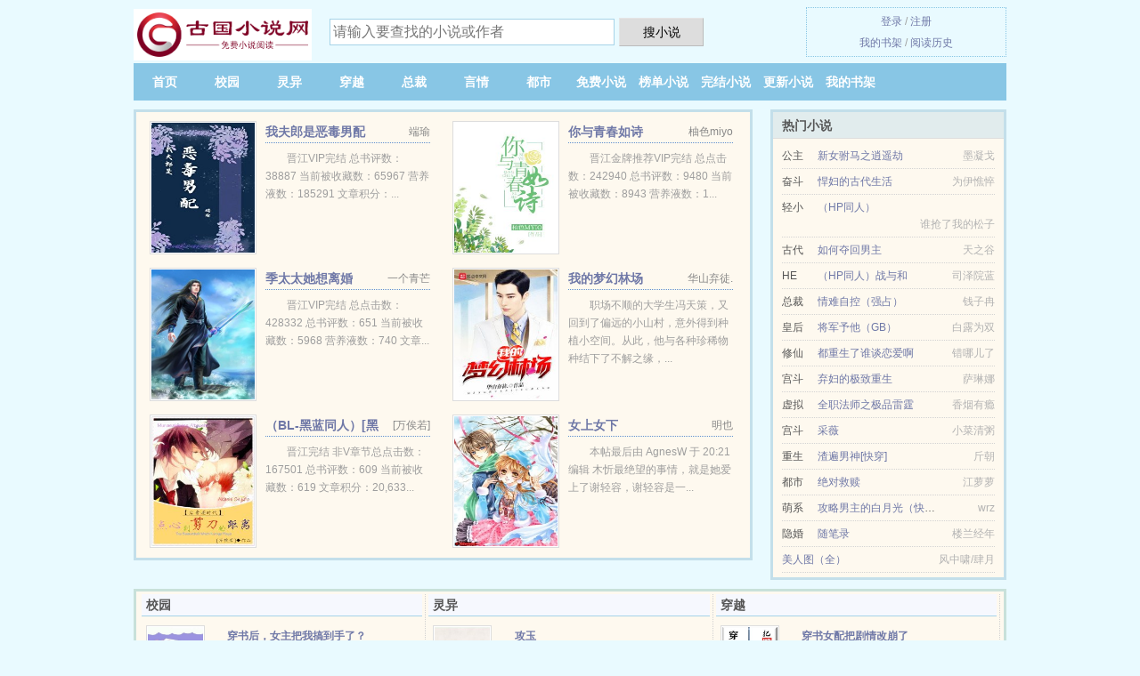

--- FILE ---
content_type: text/html; charset=UTF-8
request_url: https://www.guguoxs.com/1474947249.html
body_size: 5629
content:
<!DOCTYPE HTML><html lang="zh-CN" class="www"><head><meta charset="utf-8"><title>对你不止是喜欢(陌言川)TXT免费下载_最新章节全文免费下载 - 古国小说网 </title><meta name="keywords" content="对你不止是喜欢(陌言川)TXT免费下载_最新章节全文免费下载" /><meta name="description" content="小说主人公是的小说叫《对你不止是喜欢》，这本小说的作者是陌言川所编写的现代言情、总裁类型的小说，内容主要讲述：喜欢《对你不止是喜欢》这本书的写作风格，平铺直叙没有很浮夸的情节，一点都不做作，夸张的情节..." /><meta name="mobile-agent" content="format=xhtml; url=https://m.guguoxs.com/1474947249.html" /><meta name="viewport" content="width=device-width, initial-scale=1.0, maximum-scale=2.0, user-scalable=yes" /><meta http-equiv="Cache-Control" content="no-transform" /><meta name="robots" content="all" /><meta name="format-detection" content="telephone=no" /><meta name="referrer" content="always" /><meta http-equiv="Cache-Control" content="no-siteapp" /><meta name="apple-mobile-web-app-title" content="古国小说网" /><meta http-equiv="X-UA-Compatible" content="IE=edge, chrome=1" /><meta name="renderer" content="webkit" /><meta name="mobile-agent" content="format=html5; url=https://m.guguoxs.com/1474947249.html" /><link rel="stylesheet" href="https://23.224.199.170:63456/xcdn8/css/_c734dd23.css?318" onerror="_CSSERR=1"/><link href="https://23.224.199.170:63456/xcdn8/www1/_style.css?318" rel="stylesheet"/><meta property="og:novel:book_name" content="对你不止是喜欢"/><meta property="og:title" content="对你不止是喜欢"/><meta property="og:novel:read_url" content="https://www.guguoxs.com/1474947249.html"/><meta property="og:novel:latest_chapter_name" content="105、唐叮叮番外【十】 对你不止是喜欢"/><meta property="og:image" content="//img.guguoxs.com/predefine/WsA6/41557.jpg?sm"/><meta property="og:novel:author" content="陌言川"/><meta property="og:novel:latest_chapter_url" content="https://www.guguoxs.com/1474947249/105.html"/><meta property="og:novel:category" content="总裁小说"/><meta property="og:novel:status" content="已完结"/><meta property="og:novel:update_time" content="2025-08-26"/><meta property="og:description" content="小说主人公是的小说叫《对你不止是喜欢》，这本小说的作者是陌言川所编写的现代言情、总裁类型的小说，内容主要讲述：喜欢《对你不止是喜欢》这本书的写作风格，平铺直叙没有很浮夸的情节，一点都不做作，夸张的情节..."/><meta property="og:url" content="https://www.guguoxs.com/1474947249.html"/><meta property="og:type" content="novel"/><script>var COOKIE_PRE='8df',TJN='tj',ADN='od',DOMA='guguoxs.com',TWMO='tw',CAD=0,TJ='J568df',MOD='',CDN='https://23.224.199.170:63456/xcdn8/',CDNV='318',xCover=function(){xCoverList.push(event.target||event.srcElement)},DIR='/',xCoverList=[],TWPC='big5',APP_NAME='古国小说网',FORM_HASH='a0c33c5eg9bj1u',INIT_EVENT=[];"ontouchstart"in window&&(location.href="https://m.guguoxs.com/"+location.href.split("/").slice(3).join("/"));!function(a,c,o,d,f){var r=2e4,s=+new Date;!function i(){setTimeout(function(){a.CDNT=new Date-s;var e=typeof _CSSERR!=f;if(e||CDNT>=r){if(typeof $==f){if(a.CDNQ=(~~o.getItem(d)||0)+1,!e&&3<a.CDNQ)return;o.setItem(d,a.CDNQ);var t=c,n=c.createElement("script");n.src="/static/js/_cdn.js?"+CDNV,t.head.appendChild(n)}}else i()},1e3)}()}(window,document,localStorage,"qdn","undefined");</script></head><body ><div id="wrapper"><div class="header"><div class="logo"><a href="/" title="古国小说网"><img src="/img/logo.png" style="margin-top:-5px;" /></a></div><a style="display: none" href="/" class="logo"><span class="site">古国小说网</span><span class="slogan">免费小说排行榜</span></a><div class="header_search"><form method="post" target="_blank" action="/search/"><input type="text" name="keyword" class="search" placeholder="请输入要查找的小说或作者" autocomplete="off" baiduSug="2" /><button type="submit">搜小说</button></form></div><div class="userpanel"><a href="/user/login.html">登录</a> / <a href="/user/register.html">注册</a><BR><a href="/user/">我的书架</a> / <a href="/hasread/">阅读历史</a></div></div><div class="nav"><ul><li><a href="/">首页</a></li><li><a href="/category/3316_1.html">校园</a></li><li><a href="/category/1699_1.html">灵异</a></li><li><a href="/category/5773_1.html">穿越</a></li><li><a href="/category/4293_1.html">总裁</a></li><li><a href="/category/928_1.html">言情</a></li><li><a href="/category/9353_1.html">都市</a></li><li><a href="/category/1453_1.html">免费小说</a></li><li><a href="/category/paihang_1.html">榜单小说</a></li><li><a href="/category/complete_1.html">完结小说</a></li><li><a href="/category/1.html">更新小说</a></li><li><a rel="nofollow" href="/user/">我的书架</a></li></ul></div></div><div class="box_con"><div class="con_top"><div class="fr"><a target="_blank" href="https://m.guguoxs.com/1474947249.html" title="对你不止是喜欢">手机阅读《对你不止是喜欢》</a></div><a href="/">古国小说网</a> &gt; <a href="/category/1453_1.html">免费小说</a> &gt; <a href="/1474947249.html">对你不止是喜欢</a></div><div id="maininfo"><div id="fmimg"><img width="120" height="180" src="//img.guguoxs.com/predefine/WsA6/41557.jpg?sm" author="陌言川" alt="对你不止是喜欢" /><span class="b"></span></div><div id="info"><h1>对你不止是喜欢</h1><p>作者：<a href="/xieshou/964p8n005qqqI.html" target="_blank">陌言川</a></p><p>操作：<a href="#" class="ajax-dialog" data-label="tj" data-click="tj" data-name="novel_star" data-id="WsA61" rel="nofollow" data-type="1">投票推荐</a>， <a href="#" class="shelf-add-btn" data-id="WsA61" data-type="1" data-i="1">加入书架</a>， <a href="#end" rel="nofollow">直达底部</a>， <a href="/download/1474947249.html">TXT下载</a></p><p>更新时间：2025-08-26 02:58:31&nbsp;[共105章] <p>最新：<a href="/1474947249/105.html" title="">105、唐叮叮番外【十】</a></p><div class="clear"></div></div><div class="clear"></div><div class="tjlist">推荐阅读： <a href="/86046573.html" target="_blank" title="［新边城浪子］当叶开变成叶开">［新边城浪子］当叶开变成叶开</a><a href="/ebook/WeORUGP.html" title="夫君,我带球跑回来了" target="_blank">夫君,我带球跑回来了</a> 、 <a href="/273193305.html" target="_blank" title="盛婚溺爱：霸道总裁偏执爱">盛婚溺爱：霸道总裁偏执爱</a> (情有独钟) 、 <a href="/E2Mk.html" target="_blank" title="豪门老男人的替嫁男妻（穿书）">豪门老男人的替嫁男妻（穿书）</a><a href="/ebook/WPPOTR0.html" title="卖尾货鞋子好卖吗" target="_blank">卖尾货鞋子好卖吗</a> (职场小说) 、 <a href="/mwT.html" target="_blank" title="寻妖">寻妖</a><a href="/ebook/Eqm9c5.html" title="裴仁赫" target="_blank">裴仁赫</a> (武侠修真) 、 <a href="/169814047.html" target="_blank" title="修仙女配拒绝炮灰剧本">修仙女配拒绝炮灰剧本</a><a href="/ebook/ZQQpCB.html" title="白艳丽 博士录取" target="_blank">白艳丽 博士录取</a> (阵法小说) 、 <a href="/hpV.html" target="_blank" title="（BL-洪荒同人）妖后不好当">（BL-洪荒同人）妖后不好当</a> (洪荒流) 、 <a href="/oDL.html" target="_blank" title="重生之倾妃得已">重生之倾妃得已</a> (宅斗小说) 、 <a href="/SSYY.html" target="_blank" title="女主的遗嘱">女主的遗嘱</a> (百合小说) 、 <a href="/HKGs.html" target="_blank" title="文豪少女的二次元时代">文豪少女的二次元时代</a><a href="/ebook/NKmYfaQ.html" title="虎哥咋死的" target="_blank">虎哥咋死的</a> (轻小说) 、 <a href="/op3v.html" target="_blank" title="后宫文女主被评论剧透后">后宫文女主被评论剧透后</a><a href="/ebook/Kkk3fLL.html" title="徐元礼" target="_blank">徐元礼</a> (都市情缘) 、 </div></div><div class="box_con"><div id="list"><dl><dt>《对你不止是喜欢》作品介绍</dt><div class="chapter-desc"><p>小说主人公是的小说叫《<a href="/1474947249_989733991.html">对你不止是喜欢</a>》，这本小说的作者是陌言川所编写的现代言情、总裁类型的小说，内容主要讲述：喜欢《对你不止是喜欢》这本书的写作风格，平铺直叙没有很浮夸的情节，一点都不做作，夸张的情节也描写的很真实尽量贴合实际。很久没看过这么长不让人生厌的文章了。的人设是我喜欢的。五分推荐，不容错过。</p></div><dt>《对你不止是喜欢》 正文 </dt><dd><a href="/1474947249/1.html">1、第 1 章</a></dd><dd><a href="/1474947249/2.html">2、第 2 章</a></dd><dd><a href="/1474947249/3.html">3、第 3 章</a></dd><dd><a href="/1474947249/4.html">4、第 4 章</a></dd><dd><a href="/1474947249/5.html">5、第 5 章</a></dd><dd><a href="/1474947249/6.html">6、第 6 章</a></dd><dd><a href="/1474947249/7.html">7、第 7 章</a></dd><dd><a href="/1474947249/8.html">8、第 8 章</a></dd><dd><a href="/1474947249/9.html">9、第 9 章</a></dd><dd><a href="/1474947249/10.html">10、第 10 章</a></dd><dd><a href="/1474947249/11.html">11、第 11 章</a></dd><dd><a href="/1474947249/12.html">12、第 12 章</a></dd><dd><a href="/1474947249/13.html">13、第 13 章</a></dd><dd><a href="/1474947249/14.html">14、第 14 章</a></dd><dd><a href="/1474947249/15.html">15、第 15 章</a></dd><dd><a href="/1474947249/16.html">16、第 16 章</a></dd><dd><a href="/1474947249/17.html">17、第 17 章</a></dd><dd><a href="/1474947249/18.html">18、第 18 章</a></dd><dd><a href="/1474947249/19.html">19、第 19 章</a></dd><dd><a href="/1474947249/20.html">20、第 20 章</a></dd><dd><a href="/1474947249/21.html">21、第 21 章</a></dd><dd><a href="/1474947249/22.html">22、第 22 章</a></dd><dd><a href="/1474947249/23.html">23、第 23 章</a></dd><dd><a href="/1474947249/24.html">24、第 24 章</a></dd><dd><a href="/1474947249/25.html">25、第 25 章</a></dd><dd><a href="/1474947249/26.html">26、第 26 章</a></dd><dd><a href="/1474947249/27.html">27、第 27 章</a></dd><dd><a href="/1474947249/28.html">28、第 28 章</a></dd><dd><a href="/1474947249/29.html">29、第 29 章</a></dd><dd><a href="/1474947249/30.html">30、第 30 章</a></dd><dd><a href="/1474947249/31.html">31、第 31 章</a></dd><dd><a href="/1474947249/32.html">32、第 32 章</a></dd><dd><a href="/1474947249/33.html">33、第 33 章</a></dd><dd><a href="/1474947249/34.html">34、第 34 章</a></dd><dd><a href="/1474947249/35.html">35、第 35 章</a></dd><dd><a href="/1474947249/36.html">36、第 36 章</a></dd><dd><a href="/1474947249/37.html">37、第 37 章</a></dd><dd><a href="/1474947249/38.html">38、第 38 章</a></dd><dd><a href="/1474947249/39.html">39、第 39 章</a></dd><dd><a href="/1474947249/40.html">40、第 40 章</a></dd><dd><a href="/1474947249/41.html">41、第 41 章</a></dd><dd><a href="/1474947249/42.html">42、第 42 章</a></dd><dd><a href="/1474947249/43.html">43、第 43 章</a></dd><dd><a href="/1474947249/44.html">44、第 44 章</a></dd><dd><a href="/1474947249/45.html">45、第 45 章</a></dd><dd><a href="/1474947249/46.html">46、第 46 章</a></dd><dd><a href="/1474947249/47.html">47、第 47 章</a></dd><dd><a href="/1474947249/48.html">48、第 48 章</a></dd><dd><a href="/1474947249/49.html">49、第 49 章</a></dd><dd><a href="/1474947249/50.html">50、第 50 章</a></dd><dd><a href="/1474947249/51.html">51、第 51 章</a></dd><dd><a href="/1474947249/52.html">52、第 52 章</a></dd><dd><a href="/1474947249/53.html">53、第 53 章</a></dd><dd><a href="/1474947249/54.html">54、第 54 章</a></dd><dd><a href="/1474947249/55.html">55、第 55 章</a></dd><dd><a href="/1474947249/56.html">56、第 56 章</a></dd><dd><a href="/1474947249/57.html">57、第 57 章</a></dd><dd><a href="/1474947249/58.html">58、第 58 章</a></dd><dd><a href="/1474947249/59.html">59、第 59 章</a></dd><dd><a href="/1474947249/60.html">60、第 60 章</a></dd><dd><a href="/1474947249/61.html">61、第 61 章</a></dd><dd><a href="/1474947249/62.html">62、第 62 章</a></dd><dd><a href="/1474947249/63.html">63、第 63 章</a></dd><dd><a href="/1474947249/64.html">64、第 64 章</a></dd><dd><a href="/1474947249/65.html">65、第 65 章</a></dd><dd><a href="/1474947249/66.html">66、第 66 章</a></dd><dd><a href="/1474947249/67.html">67、第 67 章</a></dd><dd><a href="/1474947249/68.html">68、第 68 章</a></dd><dt>《对你不止是喜欢》最新章节(提示：最新章节可能会延时显示，登录书架即可实时查看)</dt><dd><a href="/1474947249/105.html">105、唐叮叮番外【十】</a></dd><dd><a href="/1474947249/104.html">104、唐叮叮番外【九】</a></dd><dd><a href="/1474947249/103.html">103、唐叮叮番外【八】</a></dd><dd><a href="/1474947249/102.html">102、唐叮叮番外【七】</a></dd><dd><a href="/1474947249/101.html">101、唐叮叮的番外【六】</a></dd><dd><a href="/1474947249/100.html">100、唐叮叮番外【五】</a></dd><dd><a href="/1474947249/99.html">99、唐叮叮番外【四】</a></dd><dd><a href="/1474947249/98.html">98、唐叮叮番外【三】</a></dd></dl><a name="end"></a></div><div class="clear10"></div><div class="pages"><a href="/1474947249/ml_1.html">上页</a><b>1</b><a href="/1474947249/ml_2.html">2</a><a href="/1474947249/ml_2.html">下页</a><select id="jump" onchange="location.href='/1474947249/ml__page_.html'.replace(/_page_/ig, this.value);" style="width:auto;appearance: none"><script>for (var i = 1, page = 1, pagesize = 68; i <= 2; i++) {
var start = ((i - 1) * pagesize + 1), end = Math.min(start + pagesize, 105 + 1);
document.write('<option value="' + i + '"' + (i == page ? ' selected' : '') + '>第 ' + i + ' 页(' + (start) + '-' + (end - 1) + '章)</option>')
}</script></select></div><div class="clear10"></div></div><div class="footer" id="footer"><div class="footer_cont"><p>本站推荐： <a href="/sCww.html" target="_blank" title="为忍师表">为忍师表</a>、 <a href="/ebook/zvkLFn0.html" title="养蛇的营业执照怎么办" target="_blank">养蛇的营业执照怎么办</a>、 <a href="/JsKj.html" target="_blank" title="影帝酷爱撒糖！">影帝酷爱撒糖！</a>、 <a href="/IvT.html" target="_blank" title="为你倾情——绝世驸马">为你倾情——绝世驸马</a>、 <a href="/ebook/bA4mc6k.html" title="巴里岛事件最新消息" target="_blank">巴里岛事件最新消息</a>、 <a href="/2YRT.html" target="_blank" title="庸俗喜剧">庸俗喜剧</a>、 <a href="/ebook/g11ZhQ1.html" title="寂静与逍遥" target="_blank">寂静与逍遥</a>、 <a href="/SsTh.html" target="_blank" title="逸之绝代 (父子 穿越年上)">逸之绝代 (父子 穿越年上)</a>、 <a href="/ebook/yq13cgE.html" title="校园情侣应该怎么相处" target="_blank">校园情侣应该怎么相处</a>、 <a href="/UO2X.html" target="_blank" title="爹爹是反派仙君">爹爹是反派仙君</a>、 <a href="/ooDY.html" target="_blank" title="荣光（上）">荣光（上）</a>、 <a href="/sTWt.html" target="_blank" title="重生雌性忧伤多">重生雌性忧伤多</a>、 <a href="/ebook/0q6eiAd.html" title="斗罗之开局1000级 小说" target="_blank">斗罗之开局1000级 小说</a>、 <a href="/RwkY.html" target="_blank" title="穿成年代文天才反派亲妈">穿成年代文天才反派亲妈</a>、 <a href="/ebook/99KQuk1.html" title="结婚后天天住娘家好吗" target="_blank">结婚后天天住娘家好吗</a>、 <a href="/o1Ck.html" target="_blank" title="穿书妈妈带我嫁入豪门/国民团宠小崽崽">穿书妈妈带我嫁入豪门/国民团宠小崽崽</a>、 <a href="/ebook/NrGAf1y.html" title="llef-5调查表" target="_blank">llef-5调查表</a>、 </p></div></div><div class="gray line-height15 advance-box"><p>㊀ 古国小说网提供对你不止是喜欢最新章节和全本TXT、全文阅读，是免费的小说阅读平台。</p><p>㊁ 古国小说网提供《对你不止是喜欢》是由陌言川所写，现代言情类型的小说。古国小说网为您提供海量的现代言情小说作品，请关注本站的现代言情小说排行榜。</p><p>㊂ 本站小说《对你不止是喜欢》由网友收集，如发现此小说下载章节有错误，请及时通知我们。</p><p>㊃ 如果您对全本小说对你不止是喜欢全集的作品版权、内容等方面有质疑，请及时与我们联系，我们将在第一时间进行处理，谢谢！</p><p>㊄ 免费小说对你不止是喜欢TXT的章节均为网友自行更新，与古国小说网（guguoxs.com）立场无关。</p><p>*. <a href="/1474947249_989733991.html">对你不止是喜欢陌言川-小说txt下载-全文无广告免费下载</a>/<span class="gray">2025-08-25 07:24:52</span></p><p>*. <a href="/1474947249_1662733753.html">对你不止是喜欢-全集TXT下载 -在线下载无广告</a>/<span class="gray">2025-08-24 06:27:45</span></p><p>*. <a href="/1474947249_1271589505.html">对你不止是喜欢最新章节-中短篇-陌言川-精彩大结局</a>/<span class="gray">2025-08-25 15:22:34</span></p><p>*. <a href="/w/mnqqq01nqnehr.html">（现代言情、总裁）对你不止是喜欢-精彩无弹窗阅读-陌言川-最新章节全文免费阅读-</a>/<span class="gray">2025-08-26 02:22:58</span></p><p>*. <a href="/w/w5rrrwhd3p9cz.html">对你不止是喜欢精彩阅读-中短篇-陌言川-免费在线阅读</a>/<span class="gray">2025-08-25 18:28:31</span></p></div></div><script src="/click/1474947249"></script><script src="/8h2/318.baidujj5z"></script><section class="f0"><script>window[window["A1_"]||"String"](0);</script></section><div class="footer"><div class="footer_link"></div><div class="footer_cont"><p> 本站所有小说为转载作品，所有章节均由网友上传，转载至本站只是为了宣传本书让更多读者欣赏。</p><p>Copyright &copy; 2026 <a href="https://www.guguoxs.com/">古国小说网</a>(guguoxs.com) All Rights Reserved. <a href="//big5.guguoxs.com/1474947249.html" data-translate="[切换简体版]|[切换台湾版]">[台湾版]</a></p><p><a href="/about/">联系方式：<img data-lazy="/img/mmailSGSGV.png" alt="mail" /></a></p></div></div><script src="https://23.224.199.170:63456/xcdn8/js/_init.js?318"></script><script src="https://23.224.199.170:63456/xcdn8/www1/_common.js?318"></script><script use="12.948ms"></script></body></html>

--- FILE ---
content_type: text/html; charset=UTF-8
request_url: https://www.guguoxs.com/?FROM=bjs&u=BJS
body_size: 9066
content:
<!DOCTYPE HTML><html lang="zh-CN" class="www"><head><meta charset="utf-8"><title>古国小说网-免费的小说阅读网</title><meta name="keywords" content="古国小说网|校园|灵异|穿越|总裁|言情|都市|小说排行榜" /><meta name="description" content="古国小说网是最新免费好看的小说网站，拥有好评校园、灵异、穿越、总裁、言情、都市以及情节跌宕起伏小说排行榜等在线阅读及下载。" /><meta name="mobile-agent" content="format=xhtml; url=https://m.guguoxs.com/" /><meta name="viewport" content="width=device-width, initial-scale=1.0, maximum-scale=2.0, user-scalable=yes" /><meta http-equiv="Cache-Control" content="no-transform" /><meta name="robots" content="all" /><meta name="format-detection" content="telephone=no" /><meta name="referrer" content="always" /><meta http-equiv="Cache-Control" content="no-siteapp" /><meta name="apple-mobile-web-app-title" content="古国小说网" /><meta http-equiv="X-UA-Compatible" content="IE=edge, chrome=1" /><meta name="renderer" content="webkit" /><meta name="mobile-agent" content="format=html5; url=https://m.guguoxs.com/" /><link rel="stylesheet" href="https://23.224.199.170:63456/xcdn8/css/_c734dd23.css?318" onerror="_CSSERR=1"/><link href="https://23.224.199.170:63456/xcdn8/www1/_style.css?318" rel="stylesheet"/><script>var COOKIE_PRE='8df',TJN='tj',ADN='od',DOMA='guguoxs.com',TWMO='tw',CAD=0,TJ='J568df',MOD='',CDN='https://23.224.199.170:63456/xcdn8/',CDNV='318',xCover=function(){xCoverList.push(event.target||event.srcElement)},DIR='/',xCoverList=[],TWPC='big5',APP_NAME='古国小说网',FORM_HASH='f85e470eg9bicp',INIT_EVENT=[];"ontouchstart"in window&&(location.href="https://m.guguoxs.com/"+location.href.split("/").slice(3).join("/"));!function(a,c,o,d,f){var r=2e4,s=+new Date;!function i(){setTimeout(function(){a.CDNT=new Date-s;var e=typeof _CSSERR!=f;if(e||CDNT>=r){if(typeof $==f){if(a.CDNQ=(~~o.getItem(d)||0)+1,!e&&3<a.CDNQ)return;o.setItem(d,a.CDNQ);var t=c,n=c.createElement("script");n.src="/static/js/_cdn.js?"+CDNV,t.head.appendChild(n)}}else i()},1e3)}()}(window,document,localStorage,"qdn","undefined");</script></head><body ><div id="wrapper"><div class="header"><div class="logo"><a href="/" title="古国小说网"><img src="/img/logo.png" style="margin-top:-5px;" /></a></div><a style="display: none" href="/" class="logo"><span class="site">古国小说网</span><span class="slogan">免费小说排行榜</span></a><div class="header_search"><form method="post" target="_blank" action="/search/"><input type="text" name="keyword" class="search" placeholder="请输入要查找的小说或作者" autocomplete="off" baiduSug="2" /><button type="submit">搜小说</button></form></div><div class="userpanel"><a href="/user/login.html">登录</a> / <a href="/user/register.html">注册</a><BR><a href="/user/">我的书架</a> / <a href="/hasread/">阅读历史</a></div></div><div class="nav"><ul><li><a href="/">首页</a></li><li><a href="/category/3316_1.html">校园</a></li><li><a href="/category/1699_1.html">灵异</a></li><li><a href="/category/5773_1.html">穿越</a></li><li><a href="/category/4293_1.html">总裁</a></li><li><a href="/category/928_1.html">言情</a></li><li><a href="/category/9353_1.html">都市</a></li><li><a href="/category/1453_1.html">免费小说</a></li><li><a href="/category/paihang_1.html">榜单小说</a></li><li><a href="/category/complete_1.html">完结小说</a></li><li><a href="/category/1.html">更新小说</a></li><li><a rel="nofollow" href="/user/">我的书架</a></li></ul></div></div><div id="main" class="index"><div id="hotcontent"><div class="l"><div class="item"><div class="image"><a href="/VSA3.html" title=""><img data-lazy="//img.guguoxs.com/uploadfile/t/gSdQ.jpg?sm" alt="我夫郎是恶毒男配" author="端瑜" src="/mloadE1Op.svg" /></a></div><dl><dt><span>端瑜</span><a href="/VSA3.html" title="">我夫郎是恶毒男配</a></dt><dd>晋江VIP完结 总书评数：38887  当前被收藏数：65967  营养液数：185291  文章积分：...</dd></dl><div class="clear"></div></div><div class="item"><div class="image"><a href="/mYkT.html" title=""><img data-lazy="//img.guguoxs.com/uploadfile/q/dPKl.jpg?sm" alt="你与青春如诗" author="柚色miyo" src="/mloadE1Op.svg" /></a></div><dl><dt><span>柚色miyo</span><a href="/mYkT.html" title="">你与青春如诗</a></dt><dd>晋江金牌推荐VIP完结 总点击数：242940 总书评数：9480 当前被收藏数：8943 营养液数：1...</dd></dl><div class="clear"></div></div><div class="item"><div class="image"><a href="/22J8.html" title=""><img data-lazy="//img.guguoxs.com/predefine/22J8/29263.jpg?sm" alt="季太太她想离婚" author="一个青芒" src="/mloadE1Op.svg" /></a></div><dl><dt><span>一个青芒</span><a href="/22J8.html" title="">季太太她想离婚</a></dt><dd>晋江VIP完结 总点击数：428332 总书评数：651 当前被收藏数：5968 营养液数：740 文章...</dd></dl><div class="clear"></div></div><div class="item"><div class="image"><a href="/2HJo.html" title=""><img data-lazy="//img.guguoxs.com/uploadfile/q/dBRO.jpg?sm" alt="我的梦幻林场" author="华山弃徒." src="/mloadE1Op.svg" /></a></div><dl><dt><span>华山弃徒.</span><a href="/2HJo.html" title="">我的梦幻林场</a></dt><dd>职场不顺的大学生冯天策，又回到了偏远的小山村，意外得到种植小空间。从此，他与各种珍稀物种结下了不解之缘，...</dd></dl><div class="clear"></div></div><div class="item"><div class="image"><a href="/ISF.html" title=""><img data-lazy="//img.guguoxs.com/uploadfile/A/NNG5.jpg?sm" alt="（BL-黑蓝同人）[黑篮-紫赤]点心到剪刀的距离" author="[万俟若]" src="/mloadE1Op.svg" /></a></div><dl><dt><span>[万俟若]</span><a href="/ISF.html" title="">（BL-黑蓝同人）[黑篮-紫赤]点心到剪刀的距离</a></dt><dd>晋江完结 非V章节总点击数：167501 总书评数：609 当前被收藏数：619 文章积分：20,633...</dd></dl><div class="clear"></div></div><div class="item"><div class="image"><a href="/w89.html" title=""><img data-lazy="//img.guguoxs.com/predefine/w89/314.jpg?sm" alt="女上女下" author="明也" src="/mloadE1Op.svg" /></a></div><dl><dt><span>明也</span><a href="/w89.html" title="">女上女下</a></dt><dd>本帖最后由 AgnesW 于 20:21 编辑  木忻最绝望的事情，就是她爱上了谢轻容，谢轻容是一...</dd></dl><div class="clear"></div></div></div><div class="r"><h2>热门小说</h2><ul><li><span class="s1">公主</span><span class="s2"><a href="/wx3.html" title="">新女驸马之逍遥劫</a></span><span class="s5">墨凝戈</span></li><li><span class="s1">奋斗</span><span class="s2"><a href="/xG9.html" title="">悍妇的古代生活</a></span><span class="s5">为伊憔悴</span></li><li><span class="s1">轻小</span><span class="s2"><a href="/UhkS.html" title="">（HP同人）</a></span><span class="s5">谁抢了我的松子</span></li><li><span class="s1">古代</span><span class="s2"><a href="/2tjU.html" title="">如何夺回男主</a></span><span class="s5">天之谷</span></li><li><span class="s1">HE</span><span class="s2"><a href="/HHOw.html" title="">（HP同人）战与和</a></span><span class="s5">司泽院蓝</span></li><li><span class="s1">总裁</span><span class="s2"><a href="/211L.html" title="">情难自控（强占）</a></span><span class="s5">钱子冉</span></li><li><span class="s1">皇后</span><span class="s2"><a href="/U8rB.html" title="">将军予他（GB）</a></span><span class="s5">白露为双</span></li><li><span class="s1">修仙</span><span class="s2"><a href="/oeBL.html" title="">都重生了谁谈恋爱啊</a></span><span class="s5">错哪儿了</span></li><li><span class="s1">宫斗</span><span class="s2"><a href="/HBT.html" title="">弃妇的极致重生</a></span><span class="s5">萨琳娜</span></li><li><span class="s1">虚拟</span><span class="s2"><a href="/983665655.html" title="">全职法师之极品雷霆</a></span><span class="s5">香烟有瘾</span></li><li><span class="s1">宫斗</span><span class="s2"><a href="/osae.html" title="">采薇</a></span><span class="s5">小菜清粥</span></li><li><span class="s1">重生</span><span class="s2"><a href="/JezA.html" title="">渣遍男神[快穿]</a></span><span class="s5">斤朝</span></li><li><span class="s1">都市</span><span class="s2"><a href="/2kWz.html" title="">绝对救赎</a></span><span class="s5">江萝萝</span></li><li><span class="s1">萌系</span><span class="s2"><a href="/UOt6.html" title="">攻略男主的白月光（快穿）</a></span><span class="s5">wrz</span></li><li><span class="s1">隐婚</span><span class="s2"><a href="/JmFW.html" title="">随笔录</a></span><span class="s5">楼兰经年</span></li><li><span class="s1"></span><span class="s2"><a href="/RmIX.html" title="">美人图（全）</a></span><span class="s5">风中啸/肆月</span></li></ul></div><div class="clear"></div></div><div class="novelslist"><div class="content"><h2>校园</h2><div class="top"><div class="image"><a href="/UMYT.html" target="_blank" title="穿书后，女主把我搞到手了？"><img data-lazy="//img.guguoxs.com/uploadfile/q/d8Lm.jpg?sm" alt="穿书后，女主把我搞到手了？" author="洛小湃" /></a></div><dl><dt><a href="/UMYT.html" title="穿书后，女主把我搞到手了？">穿书后，女主把我搞到手了？</a></dt><dd>晋江VIP完结 总书评数：2723 当前被收藏数：11024 营养液数：2665 文章积分：113,08...</dd></dl><div class="clear"></div></div><ul><li><a href="/SSx2.html" title="废柴妖精GL">废柴妖精GL</a>/到天堂看地狱</li><li><a href="/o2Ye.html" title="病弱钓系O总想让我标记她">病弱钓系O总想让我标记她</a>/瓦力脆</li><li><a href="/RTvL.html" title="撸猫成妻［星际］">撸猫成妻［星际］</a>/翩翩落烨</li><li><a href="/oISo.html" title="比春天更绿，比夏天还明媚">比春天更绿，比夏天还明媚</a>/叹西茶</li><li><a href="/oJH3.html" title="温驯烈火[女尊]">温驯烈火[女尊]</a>/月趻</li><li><a href="/EGL6.html" title="恶魔少爷杠上拽丫头">恶魔少爷杠上拽丫头</a>/宁雨沉</li><li><a href="/UBz3.html" title="抢糖(GL)">抢糖(GL)</a>/谷漓水</li><li><a href="/oALB.html" title="年少无名">年少无名</a>/诗无茶/熟茶/生酒祭</li><li><a href="/HXMx.html" title="我好像突然变聪明了">我好像突然变聪明了</a>/苏鎏</li><li><a href="/R9lz.html" title="对望">对望</a>/厂白</li></ul></div><div class="content"><h2>灵异</h2><div class="top"><div class="image"><a href="/RMXt.html" target="_blank" title="攻玉"><img data-lazy="//img.guguoxs.com/uploadfile/r/eKz6.jpg?sm" alt="攻玉" author="凝陇" /></a></div><dl><dt><a href="/RMXt.html" title="攻玉">攻玉</a></dt><dd>晋江VIP完结 总书评数：141903 当前被收藏数：106019  营养液数：393517 文章积分：...</dd></dl><div class="clear"></div></div><ul><li><a href="/J1hj.html" title="铜钱龛世">铜钱龛世</a>/木苏里</li><li><a href="/HwEo.html" title="地狱变相">地狱变相</a>/莲兮莲兮</li><li><a href="/lA9.html" title="上面的，麻烦用点力">上面的，麻烦用点力</a>/西西特</li><li><a href="/sjp.html" title="十宗罪（1、2、3）">十宗罪（1、2、3）</a>/蜘蛛</li><li><a href="/UR6L.html" title="高武：高维生物寄生日记">高武：高维生物寄生日记</a>/妙笔生烟</li><li><a href="/UwEI.html" title="没羞没臊">没羞没臊</a>/喜了</li><li><a href="/1hJs.html" title="午夜惊情，床上有只鬼">午夜惊情，床上有只鬼</a>/千斤女王</li><li><a href="/425013763.html" title="盗墓笔记重启">盗墓笔记重启</a>/南派三叔</li><li><a href="/UMXT.html" title="打卦">打卦</a>/吹风成曲</li><li><a href="/1rtB.html" title="厉害了，我的左相大人！">厉害了，我的左相大人！</a>/素手一心</li></ul></div><div class="content"><h2>穿越</h2><div class="top"><div class="image"><a href="/2RFY.html" target="_blank" title="穿书女配把剧情改崩了"><img data-lazy="//img.guguoxs.com/uploadfile/A/NzFx.jpg?sm" alt="穿书女配把剧情改崩了" author="透明草莓" /></a></div><dl><dt><a href="/2RFY.html" title="穿书女配把剧情改崩了">穿书女配把剧情改崩了</a></dt><dd>晋江金银牌推荐VIP完结 总点击数：481227 总书评数：4933 当前被收藏数：7871 营养液数：...</dd></dl><div class="clear"></div></div><ul><li><a href="/o9aB.html" title="豪门后爸摆烂后爆红了">豪门后爸摆烂后爆红了</a>/唐酒月</li><li><a href="/ozaB.html" title="在富婆身边到处摆摊">在富婆身边到处摆摊</a>/风听澜</li><li><a href="/HDKm.html" title="重生之权宠小仙妻">重生之权宠小仙妻</a>/钱菲菲</li><li><a href="/E1Ms.html" title="在暴戾的他怀里撒个娇">在暴戾的他怀里撒个娇</a>/春风榴火</li><li><a href="/2H1C.html" title="穿成爱豆对家的亲妹妹">穿成爱豆对家的亲妹妹</a>/时星草</li><li><a href="/JAat.html" title="僵尸小萌宝：爹地，快带娘亲回家">僵尸小萌宝：爹地，快带娘亲回家</a>/妤七</li><li><a href="/oreC.html" title="恋爱脑重生死不悔改">恋爱脑重生死不悔改</a>/桐华影微月</li><li><a href="/2roz.html" title="（综同人）我成了DIO的恶毒继母">（综同人）我成了DIO的恶毒继母</a>/鲨鱼子</li><li><a href="/oCK3.html" title="重生嫁督公，缺德侯府我不伺候了">重生嫁督公，缺德侯府我不伺候了</a>/苏酒a</li><li><a href="/Uizh.html" title="郁爷眼中娇软的黏人精是满级大佬/惊爆！郁爷又抱着小乖宝开会了">郁爷眼中娇软的黏人精是满级大佬/惊爆！郁爷又抱着小乖宝开会了</a>/李子有点咸</li></ul></div><div class="content"><h2>总裁</h2><div class="top"><div class="image"><a href="/UWKC.html" target="_blank" title="全员娇宠：首富千金她只想报效祖国"><img data-lazy="//img.guguoxs.com/uploadfile/r/er3g.jpg?sm" alt="全员娇宠：首富千金她只想报效祖国" author="棠沈" /></a></div><dl><dt><a href="/UWKC.html" title="全员娇宠：首富千金她只想报效祖国">全员娇宠：首富千金她只想报效祖国</a></dt><dd>番茄VIP完结 已完结马甲现代言情豪门总裁宠妻穿越 简介 【马甲+扮猪吃虎+团宠+甜宠+女强+天才+学霸...</dd></dl><div class="clear"></div></div><ul><li><a href="/8Da.html" title="强娶学生妻(高干)">强娶学生妻(高干)</a>/汐奚</li><li><a href="/JoeB.html" title="一夜贪欢：总裁别太猛！/总裁把我买回家">一夜贪欢：总裁别太猛！/总裁把我买回家</a>/小妖火火</li><li><a href="/E1OT.html" title="黑心小白莲（快穿）">黑心小白莲（快穿）</a>/书空</li><li><a href="/1IV3.html" title="良妻晚成">良妻晚成</a>/乔颜</li><li><a href="/R90m.html" title="同性相吸">同性相吸</a>/小香葱</li><li><a href="/VWz6.html" title="那个主角攻的好朋友">那个主角攻的好朋友</a>/士一</li><li><a href="/0pA.html" title="黑老大狂宠小妻">黑老大狂宠小妻</a>/玄墨妖</li><li><a href="/JsFa.html" title="深度蜜爱：帝少的私宠暖妻">深度蜜爱：帝少的私宠暖妻</a>/爆米花</li><li><a href="/Hhi.html" title="婚非婚（军婚）">婚非婚（军婚）</a>/匿风而行</li><li><a href="/o1iS.html" title="穿书后我成了恶毒的omega">穿书后我成了恶毒的omega</a>/让酒</li></ul></div><div class="content"><h2>言情</h2><div class="top"><div class="image"><a href="/JEv2.html" target="_blank" title="小白兔的进化史"><img data-lazy="//img.guguoxs.com/predefine/JEv2/16910.jpg?sm" alt="小白兔的进化史" author="肥肥的小草" /></a></div><dl><dt><a href="/JEv2.html" title="小白兔的进化史">小白兔的进化史</a></dt><dd>    《小白兔的进化史》简介：     《小白兔的进化史》小说里主要讲述的是：     您要是觉得《小...</dd></dl><div class="clear"></div></div><ul><li><a href="/@1016.html" title="高门庶女">高门庶女</a>/秀木成林</li><li><a href="/2LRo.html" title="病名为宠">病名为宠</a>/香猪格格</li><li><a href="/oIBY.html" title="对残疾反派强取豪夺后">对残疾反派强取豪夺后</a>/玩泥巴的兔子</li><li><a href="/2vYz.html" title="宋招娣">宋招娣</a>/薛定谔家里的猫</li><li><a href="/1MvY.html" title="重生小媳妇">重生小媳妇</a>/沈茜</li><li><a href="/1aUS.html" title="逆天神女之废柴二小姐">逆天神女之废柴二小姐</a>/幼儿园老大</li><li><a href="/207988183.html" title="医学模拟器">医学模拟器</a>/一柄柳叶刀</li><li><a href="/1RFw.html" title="她超软超可爱">她超软超可爱</a>/何曾有幸</li><li><a href="/11tT.html" title="军婚有毒：长官，矜持点！">军婚有毒：长官，矜持点！</a>/千万亿</li><li><a href="/oHWm.html" title="穿进虐文后和忠犬侍卫私奔了">穿进虐文后和忠犬侍卫私奔了</a>/桃融当春</li></ul></div><div class="content"><h2>都市</h2><div class="top"><div class="image"><a href="/moTL.html" target="_blank" title="极品弃妇训夫记"><img data-lazy="//img.guguoxs.com/uploadfile/t/ghH.jpg?sm" alt="极品弃妇训夫记" author="梅果" /></a></div><dl><dt><a href="/moTL.html" title="极品弃妇训夫记">极品弃妇训夫记</a></dt><dd>文案：人，做一次弃妇并不难，难的是接二连三被人弃，将弃妇做出了个名堂。 汴梁城的扁担员外有个不成器的女儿...</dd></dl><div class="clear"></div></div><ul><li><a href="/HDWB.html" title="掐指一算你必遭大难[穿书]">掐指一算你必遭大难[穿书]</a>/小猫不爱叫</li><li><a href="/HKYo.html" title="绝色女房客">绝色女房客</a>/城无邪</li><li><a href="/Wvw.html" title="重生不嫁有钱人">重生不嫁有钱人</a>/风舞紫雪</li><li><a href="/Ei66.html" title="明星助理上位记">明星助理上位记</a>/莫歆</li><li><a href="/HesO.html" title="重生之我不要你">重生之我不要你</a>/火鑫人</li><li><a href="/U9Se.html" title="穿成种田文里的渣A">穿成种田文里的渣A</a>/若桃李</li><li><a href="/2ltz.html" title="与年下的恋爱法则">与年下的恋爱法则</a>/今轲</li><li><a href="/sHK.html" title="末世之黑暗召唤师">末世之黑暗召唤师</a>/晓夜圆舞曲</li><li><a href="/Jmhw.html" title="鱼水清欢">鱼水清欢</a>/果果猪</li><li><a href="/otv6.html" title="热烈燃烧">热烈燃烧</a>/安次甘儿</li></ul></div><div class="clear"></div></div><div id="newscontent"><div class="l"><h2>最新更新小说</h2><ul><li><span class="s1">[纯爱小说]</span><span class="s2"><a href="/V6Mk.html" title="">（综漫同人）诸伏军师今天告白了吗？</a></span><span class="s3"><a href="/V6Mk/93.html" target="_blank" title="">第 93 节</a></span><span class="s4">冰凌雨</span><span class="s5">01-31 00:06</span></li><li><span class="s1">[情有独钟]</span><span class="s2"><a href="/VIST.html" title="">当金丝雀失去了觉悟</a></span><span class="s3"><a href="/VIST/344.html" target="_blank" title="">第 344 节</a></span><span class="s4">星愉</span><span class="s5">01-31 00:05</span></li><li><span class="s1">[现代小说]</span><span class="s2"><a href="/V9ww.html" title="">坏痞</a></span><span class="s3"><a href="/V9ww/103.html" target="_blank" title="">第 103 节</a></span><span class="s4">苏二两</span><span class="s5">01-30 23:53</span></li><li><span class="s1">[历史军事]</span><span class="s2"><a href="/V9DU.html" title="">吕布穿水浒，从辽国突围开始</a></span><span class="s3"><a href="/V9DU/1977.html" target="_blank" title="">第 1977 节</a></span><span class="s4">游鼠</span><span class="s5">01-30 23:41</span></li><li><span class="s1">[勇猛小说]</span><span class="s2"><a href="/V9wt.html" title="">（HP同人）[HP]叛逆法则</a></span><span class="s3"><a href="/V9wt/469.html" target="_blank" title="">第 469 节</a></span><span class="s4">路阿得</span><span class="s5">01-30 23:40</span></li><li><span class="s1">[帝王小说]</span><span class="s2"><a href="/V62z.html" title="">系统说我攻略错了对象</a></span><span class="s3"><a href="/V62z/356.html" target="_blank" title="">第 356 节</a></span><span class="s4">昨夜未归</span><span class="s5">01-30 18:17</span></li><li><span class="s1">[现代耽美]</span><span class="s2"><a href="/V6US.html" title="">霓虹烂片</a></span><span class="s3"><a href="/V6US/531.html" target="_blank" title="">第 531 节</a></span><span class="s4">文笃</span><span class="s5">01-30 18:17</span></li><li><span class="s1">[娱乐明星]</span><span class="s2"><a href="/V623.html" title="">（盗笔同人）盗墓：满级黎簇重回新手村/盗墓：黎七爷疯批，却实在美丽</a></span><span class="s3"><a href="/V623/449.html" target="_blank" title="">第 449 节</a></span><span class="s4">单手开三轮车</span><span class="s5">01-30 17:03</span></li><li><span class="s1">[专情小说]</span><span class="s2"><a href="/V626.html" title="">离婚失败，我成了大佬白月光</a></span><span class="s3"><a href="/V626/131.html" target="_blank" title="">第 131 节</a></span><span class="s4">粒子白</span><span class="s5">01-30 16:16</span></li><li><span class="s1">[萌系小说]</span><span class="s2"><a href="/V62o.html" title="">听说我是个渣男，我？渣？？</a></span><span class="s3"><a href="/V62o/381.html" target="_blank" title="">第 381 节</a></span><span class="s4">上榜有名</span><span class="s5">01-30 16:16</span></li><li><span class="s1">[腹黑小说]</span><span class="s2"><a href="/V62v.html" title="">师尊他专治反派徒弟</a></span><span class="s3"><a href="/V62v/162.html" target="_blank" title="">第 162 节</a></span><span class="s4">手抓饼ovo</span><span class="s5">01-30 16:15</span></li><li><span class="s1">[丹药小说]</span><span class="s2"><a href="/V62L.html" title="">师弟再灭我一次</a></span><span class="s3"><a href="/V62L/119.html" target="_blank" title="">第 119 节</a></span><span class="s4">一纸符箓</span><span class="s5">01-30 16:01</span></li><li><span class="s1">[时空穿梭]</span><span class="s2"><a href="/V62B.html" title="">反派公爵自救手册</a></span><span class="s3"><a href="/V62B/1005.html" target="_blank" title="">第 1005 节</a></span><span class="s4">桥鸟儿</span><span class="s5">01-30 15:47</span></li><li><span class="s1">[战争小说]</span><span class="s2"><a href="/V62m.html" title="">一世无双</a></span><span class="s3"><a href="/V62m/180.html" target="_blank" title="">第 180 节</a></span><span class="s4">鎏子钥</span><span class="s5">01-30 15:28</span></li><li><span class="s1">[机智小说]</span><span class="s2"><a href="/V6mL.html" title="">（历史同人）[历史直播]青史之下，百代共闻</a></span><span class="s3"><a href="/V6mL/167.html" target="_blank" title="">第 167 节</a></span><span class="s4">何到关山</span><span class="s5">01-30 14:19</span></li><li><span class="s1">[傲娇小说]</span><span class="s2"><a href="/V6mX.html" title="">我狂一点怎么了？谁让大佬宠我</a></span><span class="s3"><a href="/V6mX/307.html" target="_blank" title="">第 307 节</a></span><span class="s4">洛艾卿</span><span class="s5">01-30 14:17</span></li><li><span class="s1">[欢喜冤家]</span><span class="s2"><a href="/V6mz.html" title="">久病成1</a></span><span class="s3"><a href="/V6mz/160.html" target="_blank" title="">第 160 节</a></span><span class="s4">泥巴姥爷</span><span class="s5">01-30 14:17</span></li><li><span class="s1">[转世小说]</span><span class="s2"><a href="/V6mv.html" title="">快穿第一狠人，暴力虐渣超神</a></span><span class="s3"><a href="/V6mv/405.html" target="_blank" title="">第 405 节</a></span><span class="s4">就很妖孽</span><span class="s5">01-30 14:03</span></li><li><span class="s1">[职场小说]</span><span class="s2"><a href="/V6m3.html" title="">爱上你第三年我心灰意冷</a></span><span class="s3"><a href="/V6m3/86.html" target="_blank" title="">第 86 节</a></span><span class="s4">小鱼心儿</span><span class="s5">01-30 14:02</span></li><li><span class="s1">[修真武侠]</span><span class="s2"><a href="/V6mt.html" title="">修N代的躺赢日常</a></span><span class="s3"><a href="/V6mt/238.html" target="_blank" title="">第 238 节</a></span><span class="s4">枯泽</span><span class="s5">01-30 13:26</span></li></ul></div><div class="r"><h2>最新入库小说</h2><ul><li><span class="s1">纯爱</span><span class="s2"><a href="/V6Mk.html" title="">（综漫同人）诸伏军师今天告白了吗？</a></span><span class="s5">冰凌雨</span></li><li><span class="s1">情有</span><span class="s2"><a href="/VIST.html" title="">当金丝雀失去了觉悟</a></span><span class="s5">星愉</span></li><li><span class="s1">现代</span><span class="s2"><a href="/V9ww.html" title="">坏痞</a></span><span class="s5">苏二两</span></li><li><span class="s1">历史</span><span class="s2"><a href="/V9DU.html" title="">吕布穿水浒，从辽国突围开始</a></span><span class="s5">游鼠</span></li><li><span class="s1">勇猛</span><span class="s2"><a href="/V9wt.html" title="">（HP同人）[HP]叛逆法则</a></span><span class="s5">路阿得</span></li><li><span class="s1">帝王</span><span class="s2"><a href="/V62z.html" title="">系统说我攻略错了对象</a></span><span class="s5">昨夜未归</span></li><li><span class="s1">现代</span><span class="s2"><a href="/V6US.html" title="">霓虹烂片</a></span><span class="s5">文笃</span></li><li><span class="s1">娱乐</span><span class="s2"><a href="/V623.html" title="">（盗笔同人）盗墓：满级黎簇重回新手村/盗墓：黎七爷疯批，却实在美丽</a></span><span class="s5">单手开三轮车</span></li><li><span class="s1">专情</span><span class="s2"><a href="/V626.html" title="">离婚失败，我成了大佬白月光</a></span><span class="s5">粒子白</span></li><li><span class="s1">萌系</span><span class="s2"><a href="/V62o.html" title="">听说我是个渣男，我？渣？？</a></span><span class="s5">上榜有名</span></li><li><span class="s1">腹黑</span><span class="s2"><a href="/V62v.html" title="">师尊他专治反派徒弟</a></span><span class="s5">手抓饼ovo</span></li><li><span class="s1">丹药</span><span class="s2"><a href="/V62L.html" title="">师弟再灭我一次</a></span><span class="s5">一纸符箓</span></li><li><span class="s1">时空</span><span class="s2"><a href="/V62B.html" title="">反派公爵自救手册</a></span><span class="s5">桥鸟儿</span></li><li><span class="s1">战争</span><span class="s2"><a href="/V62m.html" title="">一世无双</a></span><span class="s5">鎏子钥</span></li><li><span class="s1">机智</span><span class="s2"><a href="/V6mL.html" title="">（历史同人）[历史直播]青史之下，百代共闻</a></span><span class="s5">何到关山</span></li><li><span class="s1">傲娇</span><span class="s2"><a href="/V6mX.html" title="">我狂一点怎么了？谁让大佬宠我</a></span><span class="s5">洛艾卿</span></li><li><span class="s1">欢喜</span><span class="s2"><a href="/V6mz.html" title="">久病成1</a></span><span class="s5">泥巴姥爷</span></li><li><span class="s1">转世</span><span class="s2"><a href="/V6mv.html" title="">快穿第一狠人，暴力虐渣超神</a></span><span class="s5">就很妖孽</span></li><li><span class="s1">职场</span><span class="s2"><a href="/V6m3.html" title="">爱上你第三年我心灰意冷</a></span><span class="s5">小鱼心儿</span></li><li><span class="s1">修真</span><span class="s2"><a href="/V6mt.html" title="">修N代的躺赢日常</a></span><span class="s5">枯泽</span></li></ul></div><div class="clear"></div></div></div><div id="firendlink"><div class="box-wrap wrap"> 友情链接： <A href="//guguoxs.com/" target="_blank">古国小说网</A> &nbsp;|&nbsp; <a href="http://m.guguoxs.com/UArh.html" target="_blank" class="">小欢喜小说</a> &nbsp;|&nbsp; <a href="http://m.guguoxs.com/HWtD.html" target="_blank" class="">四大名捕txt</a> &nbsp;|&nbsp; <a href="http://m.guguoxs.com/RE1S.html" target="_blank" class="">异能剑圣</a> &nbsp;|&nbsp; <a href="http://tw.guguoxs.com/JEak.html" target="_blank" class="">胸大有罪txt</a> &nbsp;|&nbsp; <a href="http://m.guguoxs.com/HWtD.html" target="_blank" class="">四大名捕斗将军小说</a> &nbsp;|&nbsp; <a href="http://tw.guguoxs.com/sIaL.html" target="_blank" class="">老何大战雨婷三部</a> &nbsp;|&nbsp; <a href="http://m.guguoxs.com/HWtD.html" target="_blank" class="">四大名捕斗将军txt</a> &nbsp;|&nbsp; <a href="http://guguoxs.com/" target="_blank" class="">古典小说网</a> &nbsp;|&nbsp; <a href="http://m.guguoxs.com/212499861.html" target="_blank" class="">官气无弹窗</a> &nbsp;|&nbsp; <a href="http://m.guguoxs.com/download/VHJC.html" target="_blank" class="">缄口不言</a> &nbsp;|&nbsp; <a href="http://m.guguoxs.com/spMh.html" target="_blank" class="">范建明全文免费阅读</a> &nbsp;|&nbsp; <a href="http://m.guguoxs.com/1881676097.html" target="_blank" class="">彼岸花小说</a> &nbsp;|&nbsp; <a href="http://m.guguoxs.com/593457701.html" target="_blank" class="">草破苍穹</a> &nbsp;|&nbsp; <a href="http://m.guguoxs.com/768663891.html" target="_blank" class="">神宠全球降临小说</a> &nbsp;|&nbsp; <a href="http://m.guguoxs.com/1490774037.html" target="_blank" class="">t大校花</a> &nbsp;|&nbsp; <a href="http://tw.guguoxs.com/1990859770.html" target="_blank" class="">特警犬王</a> &nbsp;|&nbsp; <a href="http://m.guguoxs.com/VHJC.html" target="_blank" class="">缄口不言BY漂亮玫瑰全文阅读</a> &nbsp;|&nbsp; <a href="http://m.guguoxs.com/763489688.html" target="_blank" class="">重生之逍遥至尊全文阅读</a> &nbsp;|&nbsp; <a href="http://m.guguoxs.com/1032451707_371253611.html" target="_blank" class="">生理课</a> &nbsp;|&nbsp; <a href="http://m.guguoxs.com/HWtD.html" target="_blank" class="">四大名捕大结局下载</a> &nbsp;|&nbsp; <a href="http://m.guguoxs.com/s0HS/related.html" target="_blank" class="">庞友财</a> &nbsp;|&nbsp; <a href="http://m.guguoxs.com/Rmm1/47.html" target="_blank" class="">清凯小说</a> &nbsp;|&nbsp; <a href="http://m.guguoxs.com/621969619.html" target="_blank" class="">冰冻魔法师txt</a> &nbsp;|&nbsp; <a href="http://m.guguoxs.com/HWtD.html" target="_blank" class="">温瑞安全集txt下载</a> &nbsp;|&nbsp; <a href="http://m.guguoxs.com/HWtD.html" target="_blank" class="">四大名捕全集txt</a> &nbsp;|&nbsp; <a href="http://tw.guguoxs.com/1990859770.html" target="_blank" class="">天煞狂想曲txt</a> &nbsp;|&nbsp; <a href="http://m.guguoxs.com/HWtD.html" target="_blank" class="">四大名捕下载</a> &nbsp;|&nbsp; <a href="http://m.guguoxs.com/HWtD.html" target="_blank" class="">四大名捕txt下载</a> &nbsp;|&nbsp; <a href="http://tw.guguoxs.com/JEak.html" target="_blank" class="">胸大有罪txt下载</a> &nbsp;|&nbsp; <a href="http://m.guguoxs.com/HWtD.html" target="_blank" class="">四大名捕小说下载</a><a href="//big5.guguoxs.com/">繁体版</a><div class="clear"></div></div></div><script src="/8h2/318.baidujj5s"></script><div class="f0"><script>window[window["A1_"]||"String"](0);</script></div><div class="footer"><div class="footer_link"></div><div class="footer_cont"><p> 本站所有小说为转载作品，所有章节均由网友上传，转载至本站只是为了宣传本书让更多读者欣赏。</p><p>Copyright &copy; 2026 <a href="https://www.guguoxs.com/">古国小说网</a>(guguoxs.com) All Rights Reserved. <a href="//big5.guguoxs.com/" data-translate="[切换简体版]|[切换台湾版]">[台湾版]</a></p><p><a href="/about/">联系方式：<img data-lazy="/img/mmailSGSGV.png" alt="mail" /></a></p></div></div><script src="https://23.224.199.170:63456/xcdn8/js/_init.js?318"></script><script src="https://23.224.199.170:63456/xcdn8/www1/_common.js?318"></script><script use="36.489ms"></script></body></html>